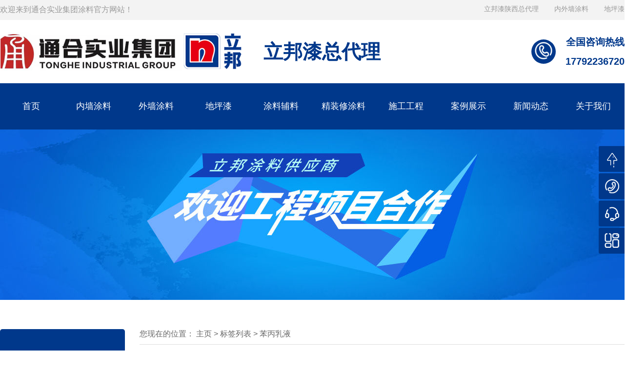

--- FILE ---
content_type: text/html; charset=utf-8
request_url: https://tonghetuliao.com/tags/516.html
body_size: 7341
content:
<!doctype html>
<html class="no-js">
<head>
    <meta charset="utf-8">
    <meta http-equiv="X-UA-Compatible" content="IE=edge">
    <meta name="viewport" content="width=device-width, initial-scale=1">
    <meta name="applicable-device" content="pc">
    <title>苯丙乳液_通合实业集团</title>
    <meta name="description" content="苯丙乳液是什么?有什么用途?苯丙乳液常用于涂料的制作当中,由丙烯酸和苯乙烯共聚而成,用于涂料耐碱性和耐水性较好,内外墙均有使用,属于一般型乳液.了解更多苯丙乳液相关信息请关注通合实业集团【苯丙乳液】栏目." />
    <meta name="keywords" content="" />
    <link href="/favicon.ico" rel="shortcut icon" type="image/x-icon" />
    <meta name="author" content="ToNine https://www.tonine.net">
    <!--[if (gte IE 9)|!(IE)]><!-->
    <!-- <script src="/template/pc/skin/js/jquery.min.js"></script>
    <!--<![endif]--><!--[if lte IE 8 ]>
    <script src="/template/pc/skin/js/jquery.min.js"></script>
    <script src="/template/pc/skin/js/modernizr.js"></script>
    <script src="/template/pc/skin/js/amazeui.ie8polyfill.min.js"></script>
    <![endif]-->
    <script src="/template/pc/skin/js/amazeui.min.js"></script>
    <script src="/template/pc/skin/js/js.js"></script>
    <!-- Set render engine for 360 browser -->
    <meta name="renderer" content="webkit">
    <!-- Author -->
    <meta name="author" content="Homunculus"/>
    <!-- No Baidu Siteapp-->
    <meta http-equiv="Cache-Control" content="no-siteapp"/>
    <!-- Add to homescreen for Chrome on Android -->
    <meta name="mobile-web-app-capable" content="yes">
    <!--<link rel="icon" sizes="192x192" href="assets/i/app-icon72x72@2x.png">-->
    <!-- Add to homescreen for Safari on iOS -->
    <meta name="apple-mobile-web-app-capable" content="yes">
    <meta name="apple-mobile-web-app-status-bar-style" content="black">
    <meta name="apple-mobile-web-app-title" content=""/>
    <link rel="stylesheet" href="/template/pc/skin/css/public.css"/>
    <link rel="stylesheet" href="/template/pc/skin/css/style.css">
    <link rel="stylesheet" href="/template/pc/skin/css/animate.css">
    <link rel="stylesheet" href="/template/pc/skin/css/swiper.css">
    <link rel="stylesheet" href="/template/pc/skin/css/swiper.min.css">
    <script src="/template/pc/skin/js/jquery.min.js"></script>
    <script src="/template/pc/skin/js/scrollreveal.js"></script>
    <script src="/template/pc/skin/js/jquery.superslide.2.1.1.js"></script>
    <script src="/template/pc/skin/js/swiper.js"></script>
    <script src="/template/pc/skin/js/swiper.min.js"></script>
    <script src="/template/pc/skin/js/swiper.animate1.0.3.min.js"></script>
    <script>
    $(function() {
    	// 悬浮窗口
    	$(".yb_conct").hover(function() {
    		$(".yb_conct").css("right", "5px");
    		$(".yb_bar .yb_ercode").css('height', '200px');
    	}, function() {
    		$(".yb_conct").css("right", "-127px");
    		$(".yb_bar .yb_ercode").css('height', '53px');
    	});
    	// 返回顶部
    	$(".yb_top").click(function() {
    		$("html,body").animate({
    			'scrollTop': '0px'
    		}, 300)
    	});
    });
    </script>
</head>
<body>

<script>
    $(function() {
        $('ul.nav-top li.nav-top-item').hover(function() {
            $(this).children('div.subMenu').stop().slideToggle(600);
        })
    })
</script>
<!--顶部栏信息-->
<div class="top am-cf top-bgc padding-vertical-10">
    <div class="warp">
        欢迎来到通合实业集团涂料官方网站！        <div class="top-nav fr">
            <a href="https://tonghetuliao.com" title="立邦漆陕西总代理" target="_blank">
                立邦漆陕西总代理
            </a>
            <a href="https://geogrid-liantuo.com" title="内外墙涂料" target="_blank">
                内外墙涂料
            </a>
            <a title="地坪漆" rel="external nofollow" target="_blank">
                地坪漆
            </a>
                    </div>
    </div>
</div>
<!--PC导航-->
<header>
    <div class="top padding-vertical-25">
        <div class="warp">
            <span class="logo">
                <a href="https://tonghetuliao.com">
                    <img src="/uploads/allimg/20211231/1-2112311K20U64.png" alt="通合实业集团">
                </a>
            </span>
            <span style="margin-left: 30px; line-height: 80px; height: 80px; font-size: 40px; color: #1e1c1d; display: inline-block; color: #00388b; font-weight: 800;">
                立邦漆总代理
            </span>
            <span class="contact-num">
                <ul class="tel-icon">
                    <img src="/template/pc/skin/images/tel-icon.png" alt="咨询电话" style="height:40px; vertical-align: middle;">    
                </ul>
                <ul class="num">
                    <p>
                        全国咨询热线
                    </p>
                    <p class="tel-number">
                        17792236720                    </p>
                </ul>
                
            </span>
        </div>
    </div>
    <div class="theme-bgc">
        <div class="warp">
            <div class="nav-bar nav clearfix">
                <ul class="nav">
                    <li >
                        <a class="enav" href="https://tonghetuliao.com" title="首页">
                            首页
                        </a>
                    </li>
                                        <li class="">
                        <a class="enav" href="/neiqiang/" title="内墙涂料">
                            内墙涂料                        </a>
                                                <div class="subnav">
                             
                            <a href="/rujiaoqi/" title="乳胶漆">
                                乳胶漆                            </a>
                             
                            <a href="/wuji/" title="无机涂料">
                                无机涂料                            </a>
                             
                            <a href="/fanghuo/" title="防火涂料">
                                防火涂料                            </a>
                             
                            <a href="/jingwei/" title="净味涂料">
                                净味涂料                            </a>
                             
                            <a href="/kangjiaquan/" title="抗甲醛涂料">
                                抗甲醛涂料                            </a>
                             
                            <a href="/kangjun/" title="抗菌涂料">
                                抗菌涂料                            </a>
                             
                            <a href="/fangmei/" title="防霉涂料">
                                防霉涂料                            </a>
                                                    </div>
                                            </li>
                                        <li class="">
                        <a class="enav" href="/waiqiang/" title="外墙涂料">
                            外墙涂料                        </a>
                                                <div class="subnav">
                             
                            <a href="/waiqiangrujiaoqi/" title="平涂乳胶漆">
                                平涂乳胶漆                            </a>
                             
                            <a href="/zhenshiqi/" title="真石漆">
                                真石漆                            </a>
                             
                            <a href="/zhiganqi/" title="质感涂料">
                                质感涂料                            </a>
                             
                            <a href="/tanxing/" title="弹性涂料">
                                弹性涂料                            </a>
                             
                            <a href="/fudiao/" title="浮雕漆">
                                浮雕漆                            </a>
                             
                            <a href="/shuibaosha/" title="水包砂">
                                水包砂                            </a>
                             
                            <a href="/shuibaoshui/" title="水包水">
                                水包水                            </a>
                             
                            <a href="/yitiban/" title="保温装饰一体板">
                                保温装饰一体板                            </a>
                             
                            <a href="/futanqi/" title="氟碳漆">
                                氟碳漆                            </a>
                                                    </div>
                                            </li>
                                        <li class="">
                        <a class="enav" href="/dipingqi/" title="地坪漆">
                            地坪漆                        </a>
                                                <div class="subnav">
                             
                            <a href="/huanyangziliuping/" title="环氧自流平">
                                环氧自流平                            </a>
                             
                            <a href="/huanyangpingtu/" title="环氧平涂">
                                环氧平涂                            </a>
                             
                            <a href="/fangjingdian/" title="防静电地坪">
                                防静电地坪                            </a>
                             
                            <a href="/juanzhi/" title="聚氨酯超耐磨">
                                聚氨酯超耐磨                            </a>
                             
                            <a href="/jingangsha/" title="金刚砂地坪">
                                金刚砂地坪                            </a>
                             
                            <a href="/guhuaji/" title="固化剂地坪">
                                固化剂地坪                            </a>
                             
                            <a href="/shuiniziliuping/" title="水泥自流平">
                                水泥自流平                            </a>
                             
                            <a href="/shigaojiziliuping/" title="石膏基自流平">
                                石膏基自流平                            </a>
                                                    </div>
                                            </li>
                                        <li class="">
                        <a class="enav" href="/fuliao/" title="涂料辅料">
                            涂料辅料                        </a>
                                                <div class="subnav">
                             
                            <a href="/nizi/" title="腻子粉">
                                腻子粉                            </a>
                             
                            <a href="/cizhuanjiao/" title="瓷砖胶">
                                瓷砖胶                            </a>
                             
                            <a href="/qianggu/" title="墙固">
                                墙固                            </a>
                             
                            <a href="/fenshuashigao/" title="粉刷石膏">
                                粉刷石膏                            </a>
                                                    </div>
                                            </li>
                                        <li class="">
                        <a class="enav" href="/jingzhuangxiu/" title="精装修涂料">
                            精装修涂料                        </a>
                                                <div class="subnav">
                             
                            <a href="/jiliqi/" title="肌理漆">
                                肌理漆                            </a>
                             
                            <a href="/weishuini/" title="微水泥">
                                微水泥                            </a>
                             
                            <a href="/qingshuihunningtu/" title="清水混凝土">
                                清水混凝土                            </a>
                             
                            <a href="/daocaoqi/" title="稻草漆">
                                稻草漆                            </a>
                                                    </div>
                                            </li>
                                        <li class="">
                        <a class="enav" href="/shigong/" title="施工工程">
                            施工工程                        </a>
                                                <div class="subnav">
                             
                            <a href="/neiqiangshigong/" title="内墙涂料施工">
                                内墙涂料施工                            </a>
                             
                            <a href="/waiqiangshigong/" title="外墙涂料施工">
                                外墙涂料施工                            </a>
                             
                            <a href="/dipingqishigong/" title="地坪漆施工">
                                地坪漆施工                            </a>
                                                    </div>
                                            </li>
                                        <li class="">
                        <a class="enav" href="/anli/" title="案例展示">
                            案例展示                        </a>
                                                <div class="subnav">
                             
                            <a href="/neiqianganli/" title="内墙涂料案例">
                                内墙涂料案例                            </a>
                             
                            <a href="/waiqianganli/" title="外墙涂料案例">
                                外墙涂料案例                            </a>
                             
                            <a href="/dipingqianli/" title="地坪漆案例">
                                地坪漆案例                            </a>
                             
                            <a href="/fuliaoanli/" title="涂料辅料案例">
                                涂料辅料案例                            </a>
                             
                            <a href="/jingzhuangxiuanli/" title="精装修涂料案例">
                                精装修涂料案例                            </a>
                                                    </div>
                                            </li>
                                        <li class="">
                        <a class="enav" href="//tonghetuliao.com/gongsizixun/" title="新闻动态">
                            新闻动态                        </a>
                                                <div class="subnav">
                             
                            <a href="/gongsizixun/" title="公司资讯">
                                公司资讯                            </a>
                             
                            <a href="/hangyezixun/" title="行业资讯">
                                行业资讯                            </a>
                                                    </div>
                                            </li>
                                        <li class="">
                        <a class="enav" href="//tonghetuliao.com/gongsijieshao/" title="关于我们">
                            关于我们                        </a>
                                                <div class="subnav">
                             
                            <a href="/gongsijieshao/" title="公司介绍">
                                公司介绍                            </a>
                             
                            <a href="/lianxi/" title="联系我们">
                                联系我们                            </a>
                                                    </div>
                                            </li>
                                    </ul>
            </div>
        </div>
    </div>
</header>
<div class="column-picture" style="background-image: url(/uploads/allimg/20220221/1-220221232632122.jpg);"> </div>
<div class="container">
    <div class="warp am-cf">
        				<div class="sidebar">
                    <div class="side-nav">
                        <div class="side-nav-div">
                            <b>
                                                            </b>
                            <p>
                                                            </p>
                        </div>
                        <ul>
                                                        <li class="">
                                <a href='/rujiaoqi/'>
                                    乳胶漆                                </a>
                            </li>
                                                        <li class="">
                                <a href='/wuji/'>
                                    无机涂料                                </a>
                            </li>
                                                        <li class="">
                                <a href='/fanghuo/'>
                                    防火涂料                                </a>
                            </li>
                                                        <li class="">
                                <a href='/jingwei/'>
                                    净味涂料                                </a>
                            </li>
                                                        <li class="">
                                <a href='/kangjiaquan/'>
                                    抗甲醛涂料                                </a>
                            </li>
                                                        <li class="">
                                <a href='/kangjun/'>
                                    抗菌涂料                                </a>
                            </li>
                                                        <li class="">
                                <a href='/fangmei/'>
                                    防霉涂料                                </a>
                            </li>
                                                    </ul>
                    </div>
                    
                    <div class="side-list">
                        <div class="side-title">
                            施工工程
                            <span>
                                SOLUTION
                            </span>
                        </div>
                                                <a href="/neiqiangshigong/" title="内墙涂料施工">
                            <img src="/uploads/allimg/20220215/1-2202151G401334.jpg" alt="内墙涂料施工">
                            <h3>
                                内墙涂料施工    
                            </h3>
                        </a>
                                                <a href="/waiqiangshigong/" title="外墙涂料施工">
                            <img src="/uploads/allimg/20220503/1-220503191U62X.jpg" alt="外墙涂料施工">
                            <h3>
                                外墙涂料施工    
                            </h3>
                        </a>
                                                <a href="/dipingqishigong/" title="地坪漆施工">
                            <img src="/uploads/allimg/20220503/1-220503193221118.png" alt="地坪漆施工">
                            <h3>
                                地坪漆施工    
                            </h3>
                        </a>
                                            </div>
                    
                    <div class="side-contact">
                        <div class="side-title">
                            联系我们
                            <span>
                                CONTACT US
                            </span>
                        </div>
                        <img src="/template/pc/skin/images/47.jpg">
                            <p>
                                公司名称：通合实业集团有限公司
                            </p>
                            <p>
                                公司地址：陕西省西安市未央区问学路409号中国铁建西派中心C座12楼                            </p>
                            <p>
                                联系人：何经理                            </p>
                            <p>
                                电话：                            </p>
                            <p>
                                手机：17792236720                            </p>
                            <p>
                                QQ号：2963649938                            </p>
                            <p>
                                邮箱：tonghesyjt@163.com                            </p>
                    </div>
                </div>
        <div class="content">
            <div class="padding-left-30">
                <div class="crumb">
                    您现在的位置： <a href='/' class=''>主页</a> > 
                    <a href="/tags/" one-link-mark="yes">
                    	标签列表
                    </a> > 
                    <a href="" one-link-mark="yes">
        			    苯丙乳液        			</a>
                </div>
                <div class="case">
                    <ul class="am-cf" style="margin: 0 -5px;">
                                                <li>
                            <a href="/hangyezixun/887.html" title="苯丙乳液和纯丙乳液哪个好?">
                                <div class="img">
                                    <img src="/uploads/allimg/20220720/1-220H0142T2259.png" alt="苯丙乳液和纯丙乳液哪个好?">
                                    <div class="mask">
                                        <div class="link">
                                            <div class="link-text">
                                                点击查看详情
                                            </div>
                                        </div>
                                    </div>
                                </div>
                                <p>
                                    苯丙乳液和纯丙乳液哪个好?                                </p>
                            </a>
                        </li>
                                                <li>
                            <a href="/hangyezixun/1769.html" title="苯丙乳液是干什么用的?">
                                <div class="img">
                                    <img src="/uploads/allimg/20230828/1-230RQ5362A17.png" alt="苯丙乳液是干什么用的?">
                                    <div class="mask">
                                        <div class="link">
                                            <div class="link-text">
                                                点击查看详情
                                            </div>
                                        </div>
                                    </div>
                                </div>
                                <p>
                                    苯丙乳液是干什么用的?                                </p>
                            </a>
                        </li>
                                            </ul>
                </div>
                <div class="pglist">
                   <div class="my_pages"><ul> 共<strong>1</strong>页 <strong>2</strong>条</ul></div>
                    <style>
.my_pages{clear:both!important;padding:5px 0 0;text-align:center;margin:5px auto;line-height:30px;}
.my_pages ul{text-align:center;list-style:none;}
.my_pages ul li{list-style:none;text-align:center;height:24px;display:inline;margin:0 2px;padding:0;overflow:hidden;white-space:nowrap;font-size:13px;}
.my_pages ul li a{background:#fff;color:#555;display:inline;height:24px;overflow:hidden;padding:6px 10px;margin:0;border: #999 1px solid;}
.my_pages ul li a:hover{color:#fff;background:#FF6600;border:#FF6600 1px solid;height:24px;overflow:hidden;text-decoration:none;cursor:pointer;}
.my_pages ul li.thisclass a{background:#FF6600;border:#FF6600 1px solid;height:24px;overflow:hidden;color:#fff;font-weight:700;}
                </style>
                </div>
            </div>
        </div>
    </div>
</div>
<div class="footer">
    <div class="warp am-cf">
                <div class="foot_links">
            <h4>
                内墙涂料            </h4>
            <ul>
                                <li>
                    <a href="/rujiaoqi/">
                        乳胶漆                    </a>
                </li>
                                <li>
                    <a href="/wuji/">
                        无机涂料                    </a>
                </li>
                                <li>
                    <a href="/fanghuo/">
                        防火涂料                    </a>
                </li>
                                <li>
                    <a href="/jingwei/">
                        净味涂料                    </a>
                </li>
                                <li>
                    <a href="/kangjiaquan/">
                        抗甲醛涂料                    </a>
                </li>
                                <li>
                    <a href="/kangjun/">
                        抗菌涂料                    </a>
                </li>
                                <li>
                    <a href="/fangmei/">
                        防霉涂料                    </a>
                </li>
                            </ul>
        </div>
                <div class="foot_links">
            <h4>
                外墙涂料            </h4>
            <ul>
                                <li>
                    <a href="/waiqiangrujiaoqi/">
                        平涂乳胶漆                    </a>
                </li>
                                <li>
                    <a href="/zhenshiqi/">
                        真石漆                    </a>
                </li>
                                <li>
                    <a href="/zhiganqi/">
                        质感涂料                    </a>
                </li>
                                <li>
                    <a href="/tanxing/">
                        弹性涂料                    </a>
                </li>
                                <li>
                    <a href="/fudiao/">
                        浮雕漆                    </a>
                </li>
                                <li>
                    <a href="/shuibaosha/">
                        水包砂                    </a>
                </li>
                                <li>
                    <a href="/shuibaoshui/">
                        水包水                    </a>
                </li>
                                <li>
                    <a href="/yitiban/">
                        保温装饰一体板                    </a>
                </li>
                                <li>
                    <a href="/futanqi/">
                        氟碳漆                    </a>
                </li>
                            </ul>
        </div>
                <div class="foot_links">
            <h4>
                地坪漆            </h4>
            <ul>
                                <li>
                    <a href="/huanyangziliuping/">
                        环氧自流平                    </a>
                </li>
                                <li>
                    <a href="/huanyangpingtu/">
                        环氧平涂                    </a>
                </li>
                                <li>
                    <a href="/fangjingdian/">
                        防静电地坪                    </a>
                </li>
                                <li>
                    <a href="/juanzhi/">
                        聚氨酯超耐磨                    </a>
                </li>
                                <li>
                    <a href="/jingangsha/">
                        金刚砂地坪                    </a>
                </li>
                                <li>
                    <a href="/guhuaji/">
                        固化剂地坪                    </a>
                </li>
                                <li>
                    <a href="/shuiniziliuping/">
                        水泥自流平                    </a>
                </li>
                                <li>
                    <a href="/shigaojiziliuping/">
                        石膏基自流平                    </a>
                </li>
                            </ul>
        </div>
                <div class="foot_links">
            <h4>
                涂料辅料            </h4>
            <ul>
                                <li>
                    <a href="/nizi/">
                        腻子粉                    </a>
                </li>
                                <li>
                    <a href="/cizhuanjiao/">
                        瓷砖胶                    </a>
                </li>
                                <li>
                    <a href="/qianggu/">
                        墙固                    </a>
                </li>
                                <li>
                    <a href="/fenshuashigao/">
                        粉刷石膏                    </a>
                </li>
                            </ul>
        </div>
                <div class="foot_links">
            <h4>
                精装修涂料            </h4>
            <ul>
                                <li>
                    <a href="/jiliqi/">
                        肌理漆                    </a>
                </li>
                                <li>
                    <a href="/weishuini/">
                        微水泥                    </a>
                </li>
                                <li>
                    <a href="/qingshuihunningtu/">
                        清水混凝土                    </a>
                </li>
                                <li>
                    <a href="/daocaoqi/">
                        稻草漆                    </a>
                </li>
                            </ul>
        </div>
                <div class="foot_links">
            <h4>
                施工工程            </h4>
            <ul>
                                <li>
                    <a href="/neiqiangshigong/">
                        内墙涂料施工                    </a>
                </li>
                                <li>
                    <a href="/waiqiangshigong/">
                        外墙涂料施工                    </a>
                </li>
                                <li>
                    <a href="/dipingqishigong/">
                        地坪漆施工                    </a>
                </li>
                            </ul>
        </div>
                <div class="foot_links">
            <h4>
                案例展示            </h4>
            <ul>
                                <li>
                    <a href="/neiqianganli/">
                        内墙涂料案例                    </a>
                </li>
                                <li>
                    <a href="/waiqianganli/">
                        外墙涂料案例                    </a>
                </li>
                                <li>
                    <a href="/dipingqianli/">
                        地坪漆案例                    </a>
                </li>
                                <li>
                    <a href="/fuliaoanli/">
                        涂料辅料案例                    </a>
                </li>
                                <li>
                    <a href="/jingzhuangxiuanli/">
                        精装修涂料案例                    </a>
                </li>
                            </ul>
        </div>
                <div class="foot_links">
            <h4>
                关于我们            </h4>
            <ul>
                                <li>
                    <a href="/gongsijieshao/">
                        公司介绍                    </a>
                </li>
                                <li>
                    <a href="/lianxi/">
                        联系我们                    </a>
                </li>
                            </ul>
        </div>
            </div>
    
    <div class="warp am-cf padding-top-30 margin-top-30" style="border-top: 1px solid #333a45;">
        <div class="foot_contact">
            <h4>
                联系我们
            </h4>
            <p class="address am-cf">
                地址：
                <span class="p">
                    陕西省西安市未央区问学路409号中国铁建西派中心C座12楼                </span>
            </p>
            <p class="address am-cf">
                手机：
                <span class="p">
                    17792236720                </span>
            </p>
            <p class="address am-cf">
                固话：
                <span class="p">
                                    </span>
            </p>
            <p class="address am-cf">
                邮箱：
                <span class="p">
                    tonghesyjt@163.com                </span>
            </p>
        </div>
    
        <div class="foot-follow">
            <h4 style="font-size: 18px; color: #ebeaea; margin-bottom: 20px; font-weight: 600; text-align: right;">
                关注我们
            </h4>
            <span class="qr-code">
                <img src="/uploads/allimg/20220222/1-2202221F200129.jpg">
                <p>
                   抖音 
                </p>
            </span>
            <span class="qr-code">
                <img src="/uploads/allimg/20220321/1-220321114JVZ.jpg">
                <p>
                   客服 
                </p>
            </span>
            <span class="qr-code">
                <img src="/uploads/allimg/20220222/1-2202221F22HZ.jpg">
                <p>
                   订阅号 
                </p>
            </span>
            <span class="qr-code">
                <img src="/uploads/allimg/20220222/1-2202221F234313.jpg">
                <p>
                   服务号
                </p>
            </span>
        </div>
    </div>
    
    <div class="warp copyright padding-top-30 margin-top-30">
        Copyright @ 2013-2024 通合实业集团有限公司 版权所有&nbsp;&nbsp;<a href="https://beian.miit.gov.cn/" rel="nofollow" target="_blank">陕ICP备2022011342号-1</a>        &nbsp;&nbsp;由<a href="https://wbuild.cn/" target="_blank" rel="external nofollow"> 查派网建 </a>提供技术支持
    </div>
    
    <div class="warp copyright padding-top-30 margin-top-30">
        <a class="fc-aaa" href="https://tonghetuliao.com/" target="_blank">通合实业集团</a>
        经立邦官方授权为：
        <a class="fc-aaa" href="https://tonghetuliao.com/" target="_blank">立邦漆陕西总代理</a>
        ！业务范围涵盖整个西北地区及周边多个省市。经营有立邦
        <a class="fc-aaa" href="https://tonghetuliao.com/" target="_blank">内墙涂料</a>、
        <a class="fc-aaa" href="https://tonghetuliao.com/" target="_blank">外墙涂料</a>、
        <a class="fc-aaa" href="https://tonghetuliao.com/" target="_blank">地坪漆</a>、
        涂料辅料、
        <a class="fc-aaa" href="https://tonghetuliao.com/tags/246.html" target="_blank">艺术漆</a>
        等产品，厂家直销，供货便捷。
    </div>
</div>
<div class="yb_conct">
    <div class="yb_bar">
        <ul>
            <li class="yb_top">
                返回顶部
            </li>
            <li class="yb_phone">
                17792236720            </li>
            <li class="yb_QQ">
                <a target="_blank" href="https://p.qiao.baidu.com/cps/chat?siteId=17693142&userId=31297261&siteToken=fecde9de54ebba62cc7c87fbb139a565" title="点击这里给我发消息"/>
                    在线咨询
                </a>
            </li>
            <li class="yb_ercode" style="height:53px;">
                微信二维码
                <br>
                <img class="hd_qr" src="/uploads/allimg/20220321/1-220321114JVZ.jpg" width="200" alt="关注我们">
            </li>
        </ul>
    </div>
</div>
<script type="text/javascript" src="/template/pc/skin/js/su_new.js"></script> 

<script>
var _hmt = _hmt || [];
(function() {
  var hm = document.createElement("script");
  hm.src = "https://hm.baidu.com/hm.js?19cbbc650de069fa4ede1f05eb1884d8";
  var s = document.getElementsByTagName("script")[0]; 
  s.parentNode.insertBefore(hm, s);
})();
</script>

<script>
(function(){
var el = document.createElement("script");
el.src = "https://lf1-cdn-tos.bytegoofy.com/goofy/ttzz/push.js?b898ff7904eb911cf9230cf023c852a035df368e804176039fc0a458d963db80bc434964556b7d7129e9b750ed197d397efd7b0c6c715c1701396e1af40cec962b8d7c8c6655c9b00211740aa8a98e2e";
el.id = "ttzz";
var s = document.getElementsByTagName("script")[0];
s.parentNode.insertBefore(el, s);
})(window)
</script>



<!-- 应用插件标签 start --> 
  
<!-- 应用插件标签 end -->
<noscript></body></noscript>
<script>
		var config = {
			enter: 'right',
			move: '80px',
			over: '.8s',
			// easing: 'ease-in-out',
			init: true,
			//			  	
			reset: true,
		};
		window.scrollReveal = new scrollReveal(config);
	</script>
</html>